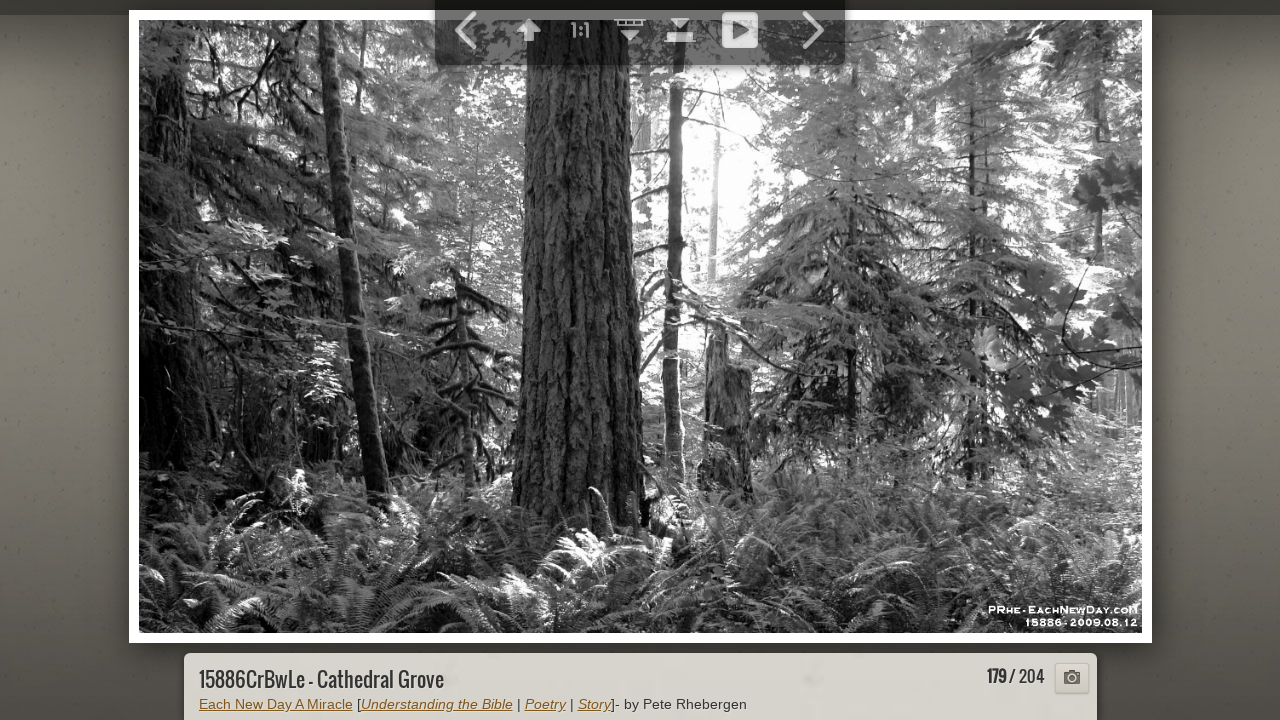

--- FILE ---
content_type: text/html
request_url: https://www.eachnewday.com/Albums/British%20Columbia/slides/15886CrBwLe%20-%20Cathedral%20Grove.html
body_size: 11378
content:
<!DOCTYPE html>
<!--[if lt IE 8]><html lang="en" class="no-js ie7 oldie"><![endif]-->
<!--[if IE 8]><html lang="en" class="no-js ie8 oldie"><![endif]-->
<!--[if IE 9]><html lang="en" class="no-js ie9"><![endif]-->
<!--[if gt IE 9]><!--> <html lang="en" class="no-js"> <!--<![endif]-->
<!-- saved from url=(0014)about:internet -->
<head>
	<meta charset="UTF-8">
	<!--[if IE]><meta http-equiv="X-UA-Compatible" content="IE=edge"><![endif]-->
	<title>15886CrBwLe - Cathedral Grove</title>
	<meta name="description" content="Each New Day A Miracle">
	<meta name="author" content="Peter Rhebergen">
	<meta name="generator" content="Created with jAlbum 11.6.17 &amp; Turtle 5.6.7, Exhibition style :: album creation date 07/01/26 8:07 PM :: 52a0b3711b1f0feb848e599dc28295fd">
	<meta name="keywords" content=""> 
	<meta property="og:title" content="15886CrBwLe - Cathedral Grove">
	<meta property="og:type" content="website">
	<meta property="og:description" content="Each New Day A Miracle">
	<meta name="viewport" content="user-scalable=yes, width=940, minimal-ui">
	<meta name="apple-mobile-web-app-status-bar-style" content="black-translucent">
	<meta name="apple-mobile-web-app-capable" content="yes">
	<meta name="format-detection" content="telephone=no">
	<meta name="robots" content="index,follow">
	<link rel="stylesheet" href="../../res/common.css?v=5.6.7">
	<noscript><style>.helplink, #main header .title .controls.share, #main header .title .controls.search { display:none; }</style></noscript>
	<link rel="apple-touch-icon-precomposed" href="../../res/apple-touch-icon-144x144-precomposed.png">
	<link rel="icon" href="../../res/favicon-32x32.png" sizes="32x32">
	<!--[if IE]><link rel="shortcut icon" href="../../res/favicon.ico"><![endif]-->
	<meta name="msapplication-TileColor" content="#1d95af">
	<meta name="msapplication-TileImage" content="../../res/tileicon.png">
	<script src="../../res/modernizr-2.6.2.min.js"></script>
<link rel="alternate" href="../album.rss" type="application/rss+xml">
</head>
<body id="slide" class="slide image sub-album">
	<!--[if lt IE 9]><p class="chromeframe">You are using an outdated browser. <a href="http://browsehappy.com/">Upgrade your browser today</a> to better experience this site.</p><![endif]-->
	<div id="mainbg">&nbsp;</div>
	

	<div class="gallery" data-role="gallery">
		<div class="navigation hide">
			<div class="scrollbox">
				<div class="wrap"><ul class="cont load">
					<li><a  href="15948Cr - Cathedral Grove.html" title="<span class=&#34;nr&#34;>15948Cr - Cathedral Grove</span>  <small>Each New Day A Miracle</small>"><img src="../thumbs/15948Cr - Cathedral Grove.JPG" height="100" width="133" alt="15948Cr - Cathedral Grove.JPG"></a></li><li><a  href="15928CrLe - Cathedral Grove.html" title="<span class=&#34;nr&#34;>15928CrLe - Cathedral Grove</span>  <small>Each New Day A Miracle</small>"><img src="../thumbs/15928CrLe - Cathedral Grove.JPG" height="100" width="133" alt="15928CrLe - Cathedral Grove.JPG"></a></li><li><a  href="15924CrLe - Cathedral Grove.html" title="<span class=&#34;nr&#34;>15924CrLe - Cathedral Grove</span>  <small>Each New Day A Miracle</small>"><img src="../thumbs/15924CrLe - Cathedral Grove.JPG" height="100" width="133" alt="15924CrLe - Cathedral Grove.JPG"></a></li><li><a  href="15918Cr - Cathedral Grove.html" title="<span class=&#34;nr&#34;>15918Cr - Cathedral Grove</span>  <small>Each New Day A Miracle</small>"><img src="../thumbs/15918Cr - Cathedral Grove.JPG" height="100" width="133" alt="15918Cr - Cathedral Grove.JPG"></a></li><li><a  href="15890CrLe - Cathedral Grove.html" title="<span class=&#34;nr&#34;>15890CrLe - Cathedral Grove</span>  <small>Each New Day A Miracle</small>"><img src="../thumbs/15890CrLe - Cathedral Grove.JPG" height="100" width="133" alt="15890CrLe - Cathedral Grove.JPG"></a></li><li><a  href="15886CrBwLe - Cathedral Grove.html" title="<span class=&#34;nr&#34;>15886CrBwLe - Cathedral Grove</span>  <small>Each New Day A Miracle</small>" class="active"><img src="../thumbs/15886CrBwLe - Cathedral Grove.JPG" height="100" width="133" alt="15886CrBwLe - Cathedral Grove.JPG"></a></li><li><a  href="15884PeCrLe - Cathedral Grove.html" title="<span class=&#34;nr&#34;>15884PeCrLe - Cathedral Grove</span>  <small>Each New Day A Miracle</small>"><img src="../thumbs/15884PeCrLe - Cathedral Grove.JPG" height="100" width="133" alt="15884PeCrLe - Cathedral Grove.JPG"></a></li><li><a  href="15850CrBwLe - Walt - Ellen visit us.html" title="<span class=&#34;nr&#34;>15850CrBwLe - Walt - Ellen visit us</span>  <small>Each New Day A Miracle</small>"><img src="../thumbs/15850CrBwLe - Walt - Ellen visit us.JPG" height="100" width="133" alt="15850CrBwLe - Walt - Ellen visit us.JPG"></a></li><li><a  href="15843RoCrLeRe - Evening, Inn of the Sea, BC.html" title="<span class=&#34;nr&#34;>15843RoCrLeRe - Evening, Inn of the Sea, BC</span>  <small>Each New Day A Miracle</small>"><img src="../thumbs/15843RoCrLeRe - Evening, Inn of the Sea, BC.JPG" height="100" width="133" alt="15843RoCrLeRe - Evening, Inn of the Sea, BC.JPG"></a></li><li><a  href="15837CrLe - Evening, Inn of the Sea, BC.html" title="<span class=&#34;nr&#34;>15837CrLe - Evening, Inn of the Sea, BC</span>  <small>Each New Day A Miracle</small>"><img src="../thumbs/15837CrLe - Evening, Inn of the Sea, BC.JPG" height="100" width="133" alt="15837CrLe - Evening, Inn of the Sea, BC.JPG"></a></li><li><a  href="15834CrLeRoBw - Evening, Inn of the Sea, BC-1.html" title="<span class=&#34;nr&#34;>15834CrLeRoBw - Evening, Inn of the Sea, BC-1</span>  <small>Each New Day A Miracle</small>"><img src="../thumbs/15834CrLeRoBw - Evening, Inn of the Sea, BC-1.JPG" height="100" width="133" alt="15834CrLeRoBw - Evening, Inn of the Sea, BC-1.JPG"></a></li><li><a  href="15825CrLe - Evening, Inn of the Sea, BC.html" title="<span class=&#34;nr&#34;>15825CrLe - Evening, Inn of the Sea, BC</span>  <small>Each New Day A Miracle</small>"><img src="../thumbs/15825CrLe - Evening, Inn of the Sea, BC.JPG" height="100" width="133" alt="15825CrLe - Evening, Inn of the Sea, BC.JPG"></a></li><li><a  href="15807CrLe - Chemainus Murals, Chemainus, BC.html" title="<span class=&#34;nr&#34;>15807CrLe - Chemainus Murals, Chemainus, BC</span>  <small>Each New Day A Miracle</small>"><img src="../thumbs/15807CrLe - Chemainus Murals, Chemainus, BC.JPG" height="100" width="133" alt="15807CrLe - Chemainus Murals, Chemainus, BC.JPG"></a></li><li><a  href="15766CrLeRe - Beach Walk, Inn of the Sea, BC.html" title="<span class=&#34;nr&#34;>15766CrLeRe - Beach Walk, Inn of the Sea, BC</span>  <small>Each New Day A Miracle</small>"><img src="../thumbs/15766CrLeRe - Beach Walk, Inn of the Sea, BC.JPG" height="100" width="133" alt="15766CrLeRe - Beach Walk, Inn of the Sea, BC.JPG"></a></li><li><a  href="15754CrBwLe - Beach Walk, Inn of the Sea, BC.html" title="<span class=&#34;nr&#34;>15754CrBwLe - Beach Walk, Inn of the Sea, BC</span>  <small>Each New Day A Miracle</small>"><img src="../thumbs/15754CrBwLe - Beach Walk, Inn of the Sea, BC.JPG" height="100" width="133" alt="15754CrBwLe - Beach Walk, Inn of the Sea, BC.JPG"></a></li><li><a  href="15752CrLe - Beach Walk, Inn of the Sea, BC.html" title="<span class=&#34;nr&#34;>15752CrLe - Beach Walk, Inn of the Sea, BC</span>  <small>Each New Day A Miracle</small>"><img src="../thumbs/15752CrLe - Beach Walk, Inn of the Sea, BC.JPG" height="100" width="133" alt="15752CrLe - Beach Walk, Inn of the Sea, BC.JPG"></a></li>
				</ul></div>
			</div>
			<nav class="controls clearfix"><a href="15890CrLe - Cathedral Grove.html" class="prev" title="Previous picture">&nbsp;</a><a class="up" href="../index.html" title="Back to index page">&nbsp;</a><a class="resize" title="Fit to screen">&nbsp;</a><a class="noresize" title="1:1 size">&nbsp;</a><a class="hidethumbs" title="Hide thumbnails">&nbsp;</a><a class="showthumbs" title="Show thumbnails">&nbsp;</a><a class="hideinfo" title="Hide caption / info">&nbsp;</a><a class="showinfo" title="Show caption / info">&nbsp;</a><a class="play" title="Start autoplay">&nbsp;</a><a class="pause" title="Stop autoplay">&nbsp;</a><a class="next" href="15884PeCrLe - Cathedral Grove.html" title="Next picture">&nbsp;</a></nav>
		</div>			
		<div class="img" id="img">
			<div class="bottom">
				<div class="cont">
					<h4 class="nr"><strong>179</strong> / 204</h4>
					<div class="caption"><h2>15886CrBwLe - Cathedral Grove</h2><div class="comment"><a href="https://www.EachNewDay.com">Each New Day A Miracle</a> [<a href="https://www.EachNewDay.com/HowToStudyTheBible"><em>Understanding the Bible</em></a> | <a href="https://www.EachNewDay.com/Poetry"><em>Poetry</em></a> | <a href="https://www.EachNewDay.com/Prose"><em>Story</em></a>]- by Pete Rhebergen</div></div>
				</div>
			</div>
			<div class="main image" style="width:1178px;height:720px;"><a href="15884PeCrLe - Cathedral Grove.html"><img  src="../../Each New Day a Miracle/British Columbia/15886CrBwLe - Cathedral Grove.JPG" data-modified="14468" data-size="357.43 kB" alt="15886CrBwLe - Cathedral Grove" data-isimage="true" data-width="1178" data-height="720" data-meta="<b>Photographer</b> Peter Rhebergen &nbsp; &middot; &nbsp; <b>Original Date</b> 12/08/09 5:17 PM &nbsp; &middot; &nbsp; <b>Camera</b> DSC-R1 &nbsp; &middot; &nbsp; <b>Focal Length (35mm)</b> 23.9mm &nbsp; &middot; &nbsp; <b>Metering Mode</b> Center weighted average &nbsp; &middot; &nbsp; <b>ISO Equivalent</b> 160 &nbsp; &middot; &nbsp; <b>Exposure Time</b> 1/40s &nbsp; &middot; &nbsp; <b>Aperture</b> 2.8 &nbsp; &middot; &nbsp; <b>Exposure bias</b> 0 EV &nbsp; &middot; &nbsp; <b>Exposure Program</b> Program normal &nbsp; &middot; &nbsp; <b>White balance</b> Auto white balance &nbsp; &middot; &nbsp; <b>Flash</b> No &nbsp; &middot; &nbsp; <b>Resolution</b> 1178 x 720"></a>
			</div>
		</div>
		<script>document.getElementById('img').style['display']='none';</script>
	</div>
	
	<div class="hook"><span class="hook-b">&nbsp;</span><span class="hook-c">&nbsp;</span><span class="hook-s">&nbsp;</span></div>
	
<script src="https://ajax.googleapis.com/ajax/libs/jquery/1.12.4/jquery.js"></script>
<script>window.jQuery || document.write('<script src="../../res/jquery-1.12.4.min.js"><\/script>');</script>
<script src="../../res/all.min.js?v=5.6.7" charset="utf-8"></script>
<script>
	_jaWidgetBarColor='black';
	$(document).ready(function(){			
		var enableKeys=function(){return typeof _jaWidgetFocus==='undefined' || !_jaWidgetFocus;};
		$('.img').turtle({
			resPath:'../../res',relPath:'British Columbia/',level:1,firstPage:'17650CrLe - Lonsdale Quay Market, Vancouver.html',lastPage:'15426CrLe - Flying over the Rockies!.html',indexPage:'../index.html',previousFoldersLast:'../../Infinity/slides/01266 - Moon experiment 2.html',nextFoldersFirst:'../../New Brunswick/slides/66658RoCrLe - Looking out from the lighthouse at Cape Enrage, NB.html',
			albumName:'Each New Day a Miracle',linkSlides:!0,afterLast:'nextfolder',clickBesideForIndex:!0,controlOutOpacity:0.7,markNewDays:45,fitImage:!0,fitPadding:10,
			curr:178
		});
		$('.helplink').turtleHelp({index:!1,slide:!0});
		$('<img>',{src:'../../Each New Day a Miracle/British Columbia/15884PeCrLe - Cathedral Grove.JPG'});
		$('<img>',{src:'../../Each New Day a Miracle/British Columbia/15890CrLe - Cathedral Grove.JPG'});
		

	});
	if(location.protocol!=='file:') {
	}
	
</script>




</body>
</html>

